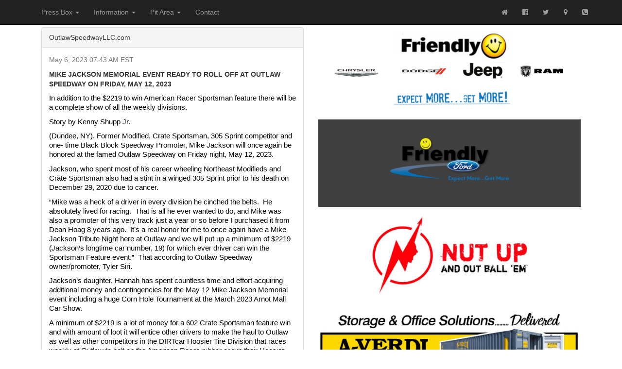

--- FILE ---
content_type: text/html
request_url: https://outlawspeedwayllc.com/news/newsItem.php?tag=1&year=2023&item=22
body_size: 4652
content:
<!DOCTYPE html>
<html lang="en">
<head>
<meta charset="utf-8">
<meta http-equiv="X-UA-Compatible" content="IE=edge">
<meta name="viewport" content="width=device-width, initial-scale=1">
<meta name="description" content="The latest press releases from New York's premiere dirt track with racing Friday nights from April through October!">
<meta name="robots" content="index,follow">
<meta name="author" content="ThreeHamsters.com">
<meta property="og:title" content="Outlaw Speedway - Home of Dirt Track Racing" />
<meta property="og:site_name" content="Outlaw Speedway" />
<meta property="og:description" 
  content="Located in Dundee, NY just 12 miles north of Watkins Glen featuring 
           unpredictable, fast-paced, dirt track racing Friday nights from April 
           through October!" />
<meta property="og:type" content="website" />
<meta property="og:image" content="../images/icon.png" />
<meta property="og:url" content="http://OutlawSpeedwayLLC.com/news/" />
<link rel="icon" href="../images/icon.png">
	
	<title>MIKE JACKSON MEMORIAL EVENT READY TO ROLL OFF AT OUTLAW SPEEDWAY ON FRIDAY, MAY 12, 2023</title>
<link href="../bootstrap/css/bootstrap.min.css" rel="stylesheet">
<link href="../styles/outlaw.css" rel="stylesheet">
<!-- HTML5 shim and Respond.js IE8 support of HTML5 elements and media queries -->
<!--[if lt IE 9]>
  <script src="https://oss.maxcdn.com/html5shiv/3.7.2/html5shiv.min.js"></script>
  <script src="https://oss.maxcdn.com/respond/1.4.2/respond.min.js"></script>
<![endif]-->
<link href="../font-awesome/css/font-awesome.min.css" rel="stylesheet" type="text/css">
<script src="https://ajax.googleapis.com/ajax/libs/jquery/1.11.1/jquery.min.js"></script>
<script src="../bootstrap/js/bootstrap.min.js"></script>
</head>


<body>
      
<!-- BEGIN: Navigation -->
<nav class="navbar navbar-inverse navbar-fixed-top" role="navigation">
  <div class="container">
    <div class="navbar-header">
      <button type="button" class="navbar-toggle collapsed" data-toggle="collapse" data-target="#navbar" aria-expanded="false" aria-controls="navbar">
        <span class="sr-only">Toggle navigation</span>
        <span class="icon-bar"></span>
        <span class="icon-bar"></span>
        <span class="icon-bar"></span>
      </button>
    </div>
    <div id="navbar" class="navbar-collapse collapse">
      <ul class="nav navbar-nav">
        <li class="dropdown">
          <a href="#" class="dropdown-toggle" data-toggle="dropdown" role="button" aria-haspopup="true" aria-expanded="false">Press Box <span class="caret"></span></a>
          <ul class="dropdown-menu">
            <li><a href="http://outlawspeedwayllc.com/news/">Press Releases</a></li>
            <li><a href="http://outlawspeedwayllc.com/news/index.php#profiles">Profiled Drivers</a></li>
            <li><a href="http://outlawspeedwayllc.com/news/results.php">Results</a></li>
            <li><a href="http://outlawspeedwayllc.com/news/points.php">Points Standings</a></li>
            <li><a href="http://outlawspeedwayllc.com/tv">Outlaw TV</a></li>
          </ul>
        </li>        
				<li class="dropdown">
          <a href="#" class="dropdown-toggle" data-toggle="dropdown" role="button" aria-haspopup="true" aria-expanded="false">Information <span class="caret"></span></a>
          <ul class="dropdown-menu">
            <li><a href="http://outlawspeedwayllc.com/track/">Track Overview</a></li>
            <li><a href="http://outlawspeedwayllc.com/track/directions.php">Directions</a></li>
            <li><a href="http://outlawspeedwayllc.com/track/media-credentials.php">Media Credentials</a></li>
            <li><a href="http://outlawspeedwayllc.com/track/permitted-items.php">Permitted Items</a></li>
            <li><a href="http://outlawspeedwayllc.com/track/schedule.php">Season Schedule</a></li>
            <li><a href="http://outlawspeedwayllc.com/track/seating.php">Seating</a></li>
            <li><a href="http://outlawspeedwayllc.com/track/sponsors.php">Sponsors</a></li>
            <li><a href="http://outlawspeedwayllc.com/track/ticket-prices.php">Ticket Prices</a></li>
            <li><a href="http://outlawspeedwayllc.com/track/vip-rooms.php">VIP Rooms</a></li>
            <!--<li><a href="http://outlawspeedwayllc.com/Not-Ready-For-Primetime.php"><s>Concessions</s></a></li>-->
            <!--<li><a href="http://outlawspeedwayllc.com/Not-Ready-For-Primetime.php"><s>Track Sponsors</s></a></li>-->
          </ul>
        </li>        
				<li class="dropdown">
          <a href="#" class="dropdown-toggle" data-toggle="dropdown" role="button" aria-haspopup="true" aria-expanded="false">Pit Area <span class="caret"></span></a>
          <ul class="dropdown-menu">
            <li><a href="http://outlawspeedwayllc.com/pit_area/index.php">Pit News</a></li>
            <li><a href="http://outlawspeedwayllc.com/pit_area/outlaw-speedway-rules.php">Division Rules</a></li>
            <li><a href="http://outlawspeedwayllc.com/pit_area/purses.php">Purses</a></li>
          </ul>
        </li>               
        <li><a href="http://outlawspeedwayllc.com/contact.php">Contact</a></li>
      </ul>
      <ul class="nav navbar-nav navbar-right">
        <li><a href="http://outlawspeedwayllc.com/"><i class="fa fa-home"></i></a></li>
        <li><a href="https://www.facebook.com/OutlawSpeedwayLLC"><i class="fa fa-facebook-official"></i></a></li>
        <li><a href="https://twitter.com/OutlawSpeedPR"><i class="fa fa-twitter"></i></a></li>
        <li><a href="https://goo.gl/maps/iUppfZ2QAWA2" target="_blank"><i class="fa fa-map-marker"></i></a></li>
        <li><a href="tel:6076784044"><i class="fa fa-phone-square"></i></a></li>
      </ul>
    </div><!--/.nav-collapse -->
  </div>
</nav>
<!-- BEGIN: Navigation -->
<!-- BEGIN: Content -->
<div class="container">

	<!-- BEGIN: Content Container -->
	<div class="col-md-12">
  	
    <ol class="breadcrumb">
    	<li><a href="../index.php">Home</a></li>
    	<li><a href="./index.php">Press Box</a></li>
			      <li><a href="./archivedNews.php?target=2023">2023 Archives</a></li>
			    	<li class="active">Press Release</li>
    </ol>
    
    <div class="row">
    
    <div class="col-md-6">
    
    	    	<div class="panel panel-default">
        <div class="panel-heading">
                  OutlawSpeedwayLLC.com
                </div>
        <div class="panel-body">
        	<p align="left" class="text-muted">May 6, 2023 07:43 AM EST</p>
        	<p align="left"><strong>MIKE JACKSON MEMORIAL EVENT READY TO ROLL OFF AT OUTLAW SPEEDWAY ON FRIDAY, MAY 12, 2023</strong></p>
                                              <p align="justify">
          	<p style="line-height: 1.295; margin-top: 0pt; margin-bottom: 8pt;" dir="ltr"><span style="font-size: 11pt; font-family: Calibri,sans-serif; color: #000000; background-color: transparent; font-weight: 400; font-style: normal; font-variant: normal; text-decoration: none; vertical-align: baseline; white-space: pre-wrap;">In addition to the $2219 to win American Racer Sportsman feature there will be a complete show of all the weekly divisions.</span></p>
<p style="line-height: 1.295; margin-top: 0pt; margin-bottom: 8pt;" dir="ltr"><span style="font-size: 11pt; font-family: Calibri,sans-serif; color: #000000; background-color: transparent; font-weight: 400; font-style: normal; font-variant: normal; text-decoration: none; vertical-align: baseline; white-space: pre-wrap;">Story by Kenny Shupp Jr.</span></p>
<p style="line-height: 1.295; margin-top: 0pt; margin-bottom: 8pt;" dir="ltr"><span style="font-size: 11pt; font-family: Calibri,sans-serif; color: #000000; background-color: transparent; font-weight: 400; font-style: normal; font-variant: normal; text-decoration: none; vertical-align: baseline; white-space: pre-wrap;">(Dundee, NY). Former Modified, Crate Sportsman, 305 Sprint competitor and one- time Black Block Speedway Promoter, Mike Jackson will once again be honored at the famed Outlaw Speedway on Friday night, May 12, 2023.</span></p>
<p style="line-height: 1.295; margin-top: 0pt; margin-bottom: 8pt;" dir="ltr"><span style="font-size: 11pt; font-family: Calibri,sans-serif; color: #000000; background-color: transparent; font-weight: 400; font-style: normal; font-variant: normal; text-decoration: none; vertical-align: baseline; white-space: pre-wrap;">Jackson, who spent most of his career wheeling Northeast Modifieds and Crate Sportsman also had a stint in a winged 305 Sprint prior to his death on December 29, 2020 due to cancer.</span></p>
<p style="line-height: 1.295; margin-top: 0pt; margin-bottom: 8pt;" dir="ltr"><span style="font-size: 11pt; font-family: Calibri,sans-serif; color: #000000; background-color: transparent; font-weight: 400; font-style: normal; font-variant: normal; text-decoration: none; vertical-align: baseline; white-space: pre-wrap;">&ldquo;Mike was a heck of a driver in every division he cinched the belts.&nbsp; He absolutely lived for racing.&nbsp; That is all he ever wanted to do, and Mike was also a promoter of this very track just a year or so before I purchased it from Dean Hoag 8 years ago.&nbsp; It&rsquo;s a real honor for me to once again have a Mike Jackson Tribute Night here at Outlaw and we will put up a minimum of $2219 (Jackson&rsquo;s longtime car number, 19) for which ever driver can win the Sportsman Feature event.&rdquo;&nbsp; That according to Outlaw Speedway owner/promoter, Tyler Siri.&nbsp;&nbsp;</span></p>
<p style="line-height: 1.295; margin-top: 0pt; margin-bottom: 8pt;" dir="ltr"><span style="font-size: 11pt; font-family: Calibri,sans-serif; color: #000000; background-color: transparent; font-weight: 400; font-style: normal; font-variant: normal; text-decoration: none; vertical-align: baseline; white-space: pre-wrap;">Jackson&rsquo;s daughter, Hannah has spent countless time and effort acquiring additional money and contingencies for the May 12 Mike Jackson Memorial event including a huge Corn Hole Tournament at the March 2023 Arnot Mall Car Show.</span></p>
<p style="line-height: 1.295; margin-top: 0pt; margin-bottom: 8pt;" dir="ltr"><span style="font-size: 11pt; font-family: Calibri,sans-serif; color: #000000; background-color: transparent; font-weight: 400; font-style: normal; font-variant: normal; text-decoration: none; vertical-align: baseline; white-space: pre-wrap;">A minimum of $2219 is a lot of money for a 602 Crate Sportsman feature win and with amount of loot it will entice other drivers to make the haul to Outlaw as well as other competitors in the DIRTcar Hoosier Tire Division that races weekly at Outlaw to bolt on the American Racer rubber or run their Hoosier Tire brand.</span></p>
<p style="line-height: 1.295; margin-top: 0pt; margin-bottom: 8pt;" dir="ltr"><span style="font-size: 11pt; font-family: Calibri,sans-serif; color: #000000; background-color: transparent; font-weight: 400; font-style: normal; font-variant: normal; text-decoration: none; vertical-align: baseline; white-space: pre-wrap;">More information regarding tires and class criteria will be posted on Facebook</span></p>
<p style="line-height: 1.295; margin-top: 0pt; margin-bottom: 8pt;" dir="ltr"><span style="font-size: 11pt; font-family: Calibri,sans-serif; color: #000000; background-color: transparent; font-weight: 400; font-style: normal; font-variant: normal; text-decoration: none; vertical-align: baseline; white-space: pre-wrap;">In addition to the winner&rsquo;s check of $2219, the second place finisher will receive $1019 and it pays $119 just to take the green.</span></p>
<p style="line-height: 1.295; margin-top: 0pt; margin-bottom: 8pt;" dir="ltr"><span style="font-size: 11pt; font-family: Calibri,sans-serif; color: #000000; background-color: transparent; font-weight: 400; font-style: normal; font-variant: normal; text-decoration: none; vertical-align: baseline; white-space: pre-wrap;">Other classes seeing action in addition to the Sportsman Divisions will be the headline Friendly Chrysler, Dodge, Jeep, Ram Modifieds along with the Swarthout Recycling Rookie Sportsman Divisions.</span></p>
<p style="line-height: 1.295; margin-top: 0pt; margin-bottom: 8pt;" dir="ltr"><span style="font-size: 11pt; font-family: Calibri,sans-serif; color: #000000; background-color: transparent; font-weight: 400; font-style: normal; font-variant: normal; text-decoration: none; vertical-align: baseline; white-space: pre-wrap;">The Brock&rsquo;s Bowl and Pizzeria Street Stocks, the NAPA Hobby Stocks and the Winner&rsquo;s Circle Deli Mini Stocks round out the adult card.</span></p>
<p style="line-height: 1.295; margin-top: 0pt; margin-bottom: 8pt;" dir="ltr"><span style="font-size: 11pt; font-family: Calibri,sans-serif; color: #000000; background-color: transparent; font-weight: 400; font-style: normal; font-variant: normal; text-decoration: none; vertical-align: baseline; white-space: pre-wrap;">The Fritz Masonry Youth Bandit&rsquo;s will complete the show.</span></p>
<p style="line-height: 1.295; margin-top: 0pt; margin-bottom: 8pt;" dir="ltr"><span style="font-size: 11pt; font-family: Calibri,sans-serif; color: #000000; background-color: transparent; font-weight: 400; font-style: normal; font-variant: normal; text-decoration: none; vertical-align: baseline; white-space: pre-wrap;">As always, gate times for both pit and grandstand entry as well as ticket prices will be posted at </span><a style="text-decoration: none;" href="http://www.facebook.com/OutlawSpeedwayLLC/"><span style="font-size: 11pt; font-family: Calibri,sans-serif; color: #0563c1; background-color: transparent; font-weight: 400; font-style: normal; font-variant: normal; text-decoration: underline; text-decoration-skip-ink: none; vertical-align: baseline; white-space: pre-wrap;">www.Facebook.com/OutlawSpeedwayLLC/</span></a><span style="font-size: 11pt; font-family: Calibri,sans-serif; color: #000000; background-color: transparent; font-weight: 400; font-style: normal; font-variant: normal; text-decoration: none; vertical-align: baseline; white-space: pre-wrap;">.&nbsp;&nbsp;</span></p>
<p style="line-height: 1.295; margin-top: 0pt; margin-bottom: 8pt;" dir="ltr"><span style="font-size: 11pt; font-family: Calibri,sans-serif; color: #000000; background-color: transparent; font-weight: 400; font-style: normal; font-variant: normal; text-decoration: none; vertical-align: baseline; white-space: pre-wrap;">The top ten payout and other information regarding the Mike Jackson Memorial Sportsman event will be posted throughout the week on Facebook.&nbsp;&nbsp;</span></p>
<p style="line-height: 1.295; margin-top: 0pt; margin-bottom: 8pt;" dir="ltr"><span style="font-size: 11pt; font-family: Calibri,sans-serif; color: #000000; background-color: transparent; font-weight: 400; font-style: normal; font-variant: normal; text-decoration: none; vertical-align: baseline; white-space: pre-wrap;">Current points, the entire 2023 schedule of events, sponsor information and class rules are a click away at </span><a style="text-decoration: none;" href="http://www.outlawspeedwayllc.com"><span style="font-size: 11pt; font-family: Calibri,sans-serif; color: #0563c1; background-color: transparent; font-weight: 400; font-style: normal; font-variant: normal; text-decoration: underline; text-decoration-skip-ink: none; vertical-align: baseline; white-space: pre-wrap;">www.outlawspeedwayllc.com</span></a><span style="font-size: 11pt; font-family: Calibri,sans-serif; color: #000000; background-color: transparent; font-weight: 400; font-style: normal; font-variant: normal; text-decoration: none; vertical-align: baseline; white-space: pre-wrap;">.&nbsp;&nbsp;</span></p>
<p style="line-height: 1.295; margin-top: 0pt; margin-bottom: 8pt;" dir="ltr"><span style="font-size: 11pt; font-family: Calibri,sans-serif; color: #000000; background-color: transparent; font-weight: 400; font-style: normal; font-variant: normal; text-decoration: none; vertical-align: baseline; white-space: pre-wrap;">Camping is always free along with free rides on Outlaw Crusher, the tracks official Monster Truck each race night.&nbsp;&nbsp;</span></p>
<p style="line-height: 1.295; margin-top: 0pt; margin-bottom: 8pt;" dir="ltr"><span style="font-size: 11pt; font-family: Calibri,sans-serif; color: #000000; background-color: transparent; font-weight: 400; font-style: normal; font-variant: normal; text-decoration: none; vertical-align: baseline; white-space: pre-wrap;">For those that are parched, The Outlaw Speedway Saloon is open in the pit area and the new Turn 4 Tavern is located on the grandstand side of the facility with both offering ice cold beer and a breathtaking view of the Fast 4/10 of a Mile Clay Oval.&nbsp;&nbsp;</span></p>
<p style="line-height: 1.295; margin-top: 0pt; margin-bottom: 8pt;" dir="ltr"><span style="font-size: 11pt; font-family: Calibri,sans-serif; color: #000000; background-color: transparent; font-weight: 400; font-style: normal; font-variant: normal; text-decoration: none; vertical-align: baseline; white-space: pre-wrap;">Located right in the heart of the Finger Lakes Region of Upstate New York the Outlaw Speedway is within ear shout distance of the village of Dundee on Rt. 14a.</span></p>
<p><span id="docs-internal-guid-ed54d824-7fff-88c3-2c38-4462a16478dc">&nbsp;</span></p>
<p style="line-height: 1.295; margin-top: 0pt; margin-bottom: 8pt;" dir="ltr"><span style="font-size: 11pt; font-family: Calibri,sans-serif; color: #000000; background-color: transparent; font-weight: 400; font-style: normal; font-variant: normal; text-decoration: none; vertical-align: baseline; white-space: pre-wrap;">Just a short drive from Seneca Falls, Geneva, Penn Yan, Corning/Elmira, Watkins Glen/Beaver Dams and Bath/Hammondsport, make the Outlaw Speedway your Friday Night Race Place!</span></p>          </p>
        </div>
      </div>
            
    </div>
    <div class="col-md-6">
    	<div class="photos">
      	<p align="center"><a href="../clickCounter.php?uid=17&vid=57540" target="_blank"><img alt="Friendly Dodge" class="img-responsive" src="../images/banners/600x200/friendly-dodge.png" ></a></p>
        <p align="center"><a href="../clickCounter.php?uid=18&vid=10051" target="_blank"><img alt="Friendly Ford" class="img-responsive" src="../images/banners/600x200/Friendly-Ford.png" ></a></p>
      	<p align="center"><a href="../clickCounter.php?uid=47&vid=77855" target="_blank"><img alt="NUAOBE" class="img-responsive" src="../images/banners/600x200/nuaobe.png" ></a></p>
<p align="center"><a href="../clickCounter.php?uid=15&vid=85778" target="_blank"><img alt="Averdi Storage Containers" class="img-responsive" src="../images/banners/600x200/averdi.png" ></a></p>
<p align="center"><a href="../clickCounter.php?uid=12&vid=91816" target="_blank"><img alt="Insinger Racing Fuels" class="img-responsive" src="../images/banners/600x200/insinger.png" ></a></p>
<p align="center"><a href="../clickCounter.php?uid=42&vid=49906" target="_blank"><img alt="Doug Gross Construction" class="img-responsive" src="../images/banners/600x200/doug-gross.png" ></a></p>
<p align="center"><a href="../clickCounter.php?uid=10&vid=30470" target="_blank"><img alt="Winners Circle Deli" class="img-responsive" src="../images/banners/600x200/winnerscircledeli.png" ></a></p>
      </div>
    </div>
    
    </div><!-- END: Row -->
    
  </div>
	<!-- BEGIN: Content Container -->
  
</div>
<!-- END: Content -->


<!-- BEGIN: Footer Area -->
<footer class="footer">

<div class="container">

	<div class="row" align="center">
    
    	<div class="col-md-6" align="left">
        	<p>
                <address>
                    <strong>OUTLAW SPEEDWAY, LLC</strong><br />
                    82 Main Street<br />
                    Dundee, NY 14837<br />
                    <abbr title="Phone">P:</abbr> <a href="tel:6076784044">(607)678-4044</a><br />
                    <abbr title="Email">E:</abbr> <a href="mailto:OutlawSpeedwayLLC@gmail.com">OutlawSpeedwayLLC@gmail.com</a><br />
                </address>
    		</p>
      </div>

	  	<div class="col-md-6 pull-right" align="right">
        	<p>&copy; 2026 Outlaw Speedway, LLC<br /></p>
      </div>    

	</div>
    
</div>

</footer>
<!-- END: Footer Area -->
<script>
$(document).ready(function(){
    $('[data-toggle="popover"]').popover();   
});
</script>

</body>
</html>
